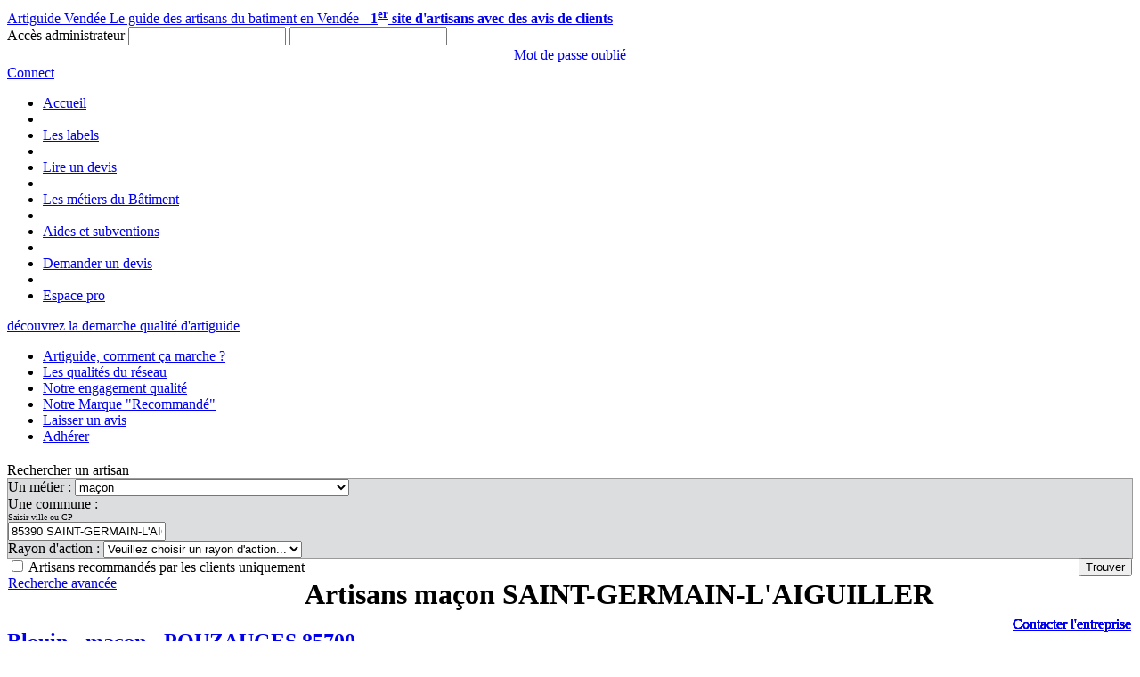

--- FILE ---
content_type: text/html; charset=utf-8
request_url: https://www.artiguidevendee.fr/macon/85390-saint-germain-l-aiguiller
body_size: 42824
content:
<!DOCTYPE html>
<html xmlns="http://www.w3.org/1999/xhtml">
<head><link href="../App_Themes/Artiguide85/artisan.css" type="text/css" rel="stylesheet" />
<link href="../App_Themes/Artiguide85/contact.css" type="text/css" rel="stylesheet" />
<link href="../App_Themes/Artiguide85/css-stars.css" type="text/css" rel="stylesheet" />
<link href="../App_Themes/Artiguide85/evaluation.css" type="text/css" rel="stylesheet" />
<link href="../App_Themes/Artiguide85/galleriffic-2.css" type="text/css" rel="stylesheet" />
<link href="../App_Themes/Artiguide85/gallery.css" type="text/css" rel="stylesheet" />
<link href="../App_Themes/Artiguide85/horizontal-gallery.css" type="text/css" rel="stylesheet" />
<link href="../App_Themes/Artiguide85/jquery.xadia.rating.css" type="text/css" rel="stylesheet" />
<link href="../App_Themes/Artiguide85/rating.css" type="text/css" rel="stylesheet" />
<link href="../App_Themes/Artiguide85/style.css" type="text/css" rel="stylesheet" />
<link href="../App_Themes/Artiguide85/tag.css" type="text/css" rel="stylesheet" />
<script type="text/javascript" src="https://www.artiguidevendee.fr/Plugins/Google/analytics.js">
</script>
    <script type='text/javascript'>
        /* <![CDATA[ */        var cnArgs = { "ajaxurl": "https:\/\/artiguidevendee.fr\/admin-ajax.aspx", "hideEffect": "fade", "cookieName": "cookie_notice_accepted", "cookieValue": "TRUE", "cookieTime": "31337313373", "cookiePath": "\/", "cookieDomain": "" };        /* ]]>
 */    </script>
<link href="/Plugins/jQueryUI/themes/artiguide/jquery-ui-1.10.4.custom.css" rel="stylesheet" type="text/css" />
<link href="https://plus.google.com/103694433500606872300" rel="publisher" />
<link href="/Plugins/cookie-notice/front.css" rel="stylesheet" id="cookie-notice-front-css" type="text/css" media="all" />
<meta name="language" content="fr-FR" />
<meta name="copyright" content="Artiguide - Say Com" />
<meta name="google-site-verification" content="0e6KxCqOtgP4tCrK9AGnyBPrkVU8bKIM5lzBvVG9VTY" />
<meta http-equiv="Content-Type" content="text/html; charset=utf-8" />
<title>Artisans MAÇON, SAINT-GERMAIN-L'AIGUILLER, Artiguide</title>
</head>
<body>
<!-- Google Tag Manager -->
<noscript><iframe src="//www.googletagmanager.com/ns.html?id=GTM-WK6BFZ"
height="0" width="0" style="display:none;visibility:hidden"></iframe></noscript>
<script>(function(w,d,s,l,i){w[l]=w[l]||[];w[l].push({'gtm.start':
new Date().getTime(),event:'gtm.js'});var f=d.getElementsByTagName(s)[0],
j=d.createElement(s),dl=l!='dataLayer'?'&l='+l:'';j.async=true;j.src=
'//www.googletagmanager.com/gtm.js?id='+i+dl;f.parentNode.insertBefore(j,f);
})(window, document, 'script', 'dataLayer', 'GTM-WK6BFZ');</script>
<!-- End Google Tag Manager -->
    <form method="post" action="./85390-saint-germain-l-aiguiller?metier=1&amp;commune=28727" id="form1" class="formMaster responsiveWidth">
<div class="aspNetHidden">
<input type="hidden" name="hfAutocompleteSearchCommune" id="hfAutocompleteSearchCommune" value="/Services/Services.asmx/SearchCommune" />
<input type="hidden" name="hfServicePath" id="hfServicePath" value="/Pages/detailArtisan.asmx/" />
<input type="hidden" name="hfDataGM" id="hfDataGM" value="[{&quot;lat&quot;:&quot;46,78439&quot;,&quot;lng&quot;:&quot;-0,815406&quot;,&quot;vignette&quot;:&quot;\n\u003cdiv style=\&quot;font-size:12px; font-weight:bold; color:#000; padding: 10px; height:90px;\&quot;\u003e    \n    \u003cdiv\u003eSAS Blouin\u003c/div\u003e\n    \u003cdiv\u003eZA le Fief Roland\u003c/div\u003e\n    \u003cdiv\u003e85700 POUZAUGES\u003c/div\u003e\n    \u003cdiv\u003e\u003ca href=\&quot;https://www.artiguidevendee.fr/artisans/Vendee/Blouin/macon/pouzauges/366\&quot; class=\&quot;show\&quot;\u003eFiche de l\u0027artisan\u003c/a\u003e\u003c/div\u003e    \n\u003c/div\u003e\n\n                                            &quot;,&quot;minivignette&quot;:&quot;Blouin&quot;},{&quot;lat&quot;:&quot;46,79583&quot;,&quot;lng&quot;:&quot;-0,7986506&quot;,&quot;vignette&quot;:&quot;\n\u003cdiv style=\&quot;font-size:12px; font-weight:bold; color:#000; padding: 10px; height:90px;\&quot;\u003e    \n    \u003cdiv\u003eSARL Bocareno\u003c/div\u003e\n    \u003cdiv\u003eLa Baillarg&#232;re\u003c/div\u003e\n    \u003cdiv\u003e85700 POUZAUGES\u003c/div\u003e\n    \u003cdiv\u003e\u003ca href=\&quot;https://www.artiguidevendee.fr/artisans/Vendee/Bocareno/macon/pouzauges/137\&quot; class=\&quot;show\&quot;\u003eFiche de l\u0027artisan\u003c/a\u003e\u003c/div\u003e    \n\u003c/div\u003e\n\n                                            &quot;,&quot;minivignette&quot;:&quot;Bocareno&quot;},{&quot;lat&quot;:&quot;46,74519&quot;,&quot;lng&quot;:&quot;-0,820128&quot;,&quot;vignette&quot;:&quot;\n\u003cdiv style=\&quot;font-size:12px; font-weight:bold; color:#000; padding: 10px; height:90px;\&quot;\u003e    \n    \u003cdiv\u003eSARL Ma&#231;onnerie du Ch&#234;ne Vert\u003c/div\u003e\n    \u003cdiv\u003eZA rue du Ch&#234;ne Vert\u003c/div\u003e\n    \u003cdiv\u003e85700 LA MEILLERAIE-TILLAY\u003c/div\u003e\n    \u003cdiv\u003e\u003ca href=\&quot;https://www.artiguidevendee.fr/artisans/Vendee/Maconnerie-du-Chene-Vert/macon/la-meilleraie-tillay/157\&quot; class=\&quot;show\&quot;\u003eFiche de l\u0027artisan\u003c/a\u003e\u003c/div\u003e    \n\u003c/div\u003e\n\n                                            &quot;,&quot;minivignette&quot;:&quot;Ma&#231;onnerie du Ch&#234;ne Vert&quot;},{&quot;lat&quot;:&quot;46,86214&quot;,&quot;lng&quot;:&quot;-1,003456&quot;,&quot;vignette&quot;:&quot;\n\u003cdiv style=\&quot;font-size:12px; font-weight:bold; color:#000; padding: 10px; height:90px;\&quot;\u003e    \n    \u003cdiv\u003eSARL S.C.B.M\u003c/div\u003e\n    \u003cdiv\u003e11 rue Cl&#233;ment Ader\u003c/div\u003e\n    \u003cdiv\u003e85500 LES HERBIERS\u003c/div\u003e\n    \u003cdiv\u003e\u003ca href=\&quot;https://www.artiguidevendee.fr/artisans/Vendee/SCBM/macon/les-herbiers/126\&quot; class=\&quot;show\&quot;\u003eFiche de l\u0027artisan\u003c/a\u003e\u003c/div\u003e    \n\u003c/div\u003e\n\n                                            &quot;,&quot;minivignette&quot;:&quot;S.C.B.M&quot;},{&quot;lat&quot;:&quot;46,8496&quot;,&quot;lng&quot;:&quot;-0,825478&quot;,&quot;vignette&quot;:&quot;\n\u003cdiv style=\&quot;font-size:12px; font-weight:bold; color:#000; padding: 10px; height:90px;\&quot;\u003e    \n    \u003cdiv\u003eSARL BENAITEAU\u003c/div\u003e\n    \u003cdiv\u003eZA, Les Ch&#226;telliers-Ch&#226;teaumur 85700 SEVREMONT\u003c/div\u003e\n    \u003cdiv\u003e85700 LES CHATELLIERS-CHATEAUMUR\u003c/div\u003e\n    \u003cdiv\u003e\u003ca href=\&quot;https://www.artiguidevendee.fr/artisans/Vendee/BENAITEAU/renovation/les-chatelliers-chateaumur/533\&quot; class=\&quot;show\&quot;\u003eFiche de l\u0027artisan\u003c/a\u003e\u003c/div\u003e    \n\u003c/div\u003e\n\n                                            &quot;,&quot;minivignette&quot;:&quot;BENAITEAU&quot;},{&quot;lat&quot;:&quot;46,46699&quot;,&quot;lng&quot;:&quot;1,289732&quot;,&quot;vignette&quot;:&quot;\n\u003cdiv style=\&quot;font-size:12px; font-weight:bold; color:#000; padding: 10px; height:90px;\&quot;\u003e    \n    \u003cdiv\u003eEntreprise Individuelle ARTISAN F DANIEL\u003c/div\u003e\n    \u003cdiv\u003e17 Bel Air, Route du Petit Port la Claye\u003c/div\u003e\n    \u003cdiv\u003e85320 LA BRETONNIERE-LA-CLAYE\u003c/div\u003e\n    \u003cdiv\u003e\u003ca href=\&quot;https://www.artiguidevendee.fr/artisans/Vendee/ARTISAN-F-DANIEL/electricien/la-bretonniere-la-claye/10597\&quot; class=\&quot;show\&quot;\u003eFiche de l\u0027artisan\u003c/a\u003e\u003c/div\u003e    \n\u003c/div\u003e\n\n                                            &quot;,&quot;minivignette&quot;:&quot;ARTISAN F DANIEL&quot;}]" />
<input type="hidden" name="hfURLSite" id="hfURLSite" value="https://www.artiguidevendee.fr" />
<input type="hidden" name="__VIEWSTATEID" id="__VIEWSTATEID" value="2d0caf1395514a4ea26e1b1ecf7de0f7" />
<input type="hidden" name="__Powered" id="__Powered" value="ARTIGUIDE" />
<input type="hidden" name="__Copyright" id="__Copyright" value="ARTIGUIDE" />
<input type="hidden" name="__Session" id="__Session" value="wooruekzjbbsenam5v5s1clf" />
<input type="hidden" name="__VIEWSTATE" id="__VIEWSTATE" value="" />
</div>


<script src="/Plugins/jQuery/jquery-1.12.4.min.js" type="text/javascript"></script>
<script src="/Plugins/jQueryUI/jquery-ui-1.10.4.custom.min.js" type="text/javascript"></script>
<script src="/Plugins/json2.js" type="text/javascript"></script>
<script src="/Plugins/cookie-notice/front.js" type="text/javascript"></script>
<script src="/Plugins/jQuery/Custom/jquery.xadia.gallery.js" type="text/javascript"></script>
<script src="/Plugins/jQuery/Custom/jquery.xadia.hgallery.js" type="text/javascript"></script>
<script src="/Plugins/jQuery/Custom/jquery.xadia.actu.js" type="text/javascript"></script>
<script src="/Plugins/jQuery/Custom/jquery.xadia.annonceur.js" type="text/javascript"></script>
<script src="https://maps.googleapis.com/maps/api/js?v=3.exp&amp;signed_in=true" type="text/javascript"></script>
<script src="/Plugins/Google/markerwithlabel.js" type="text/javascript"></script>
<script src="/Pages/resultat.js" type="text/javascript"></script>
<script src="/SiteMaster.js" type="text/javascript"></script>
<script src="/App_Controls/wucBoxLogin.js" type="text/javascript"></script>
        <div id="divHeader">
            <a href="https://www.artiguidevendee.fr" id="aHeader">
                
                                   <span class="titre1">Artiguide Vend&#233;e</span>
                                   <span class="titre2">Le guide des artisans du batiment en Vend&#233;e - <strong>1<sup>er</sup> site d'artisans avec des avis de clients</strong></span>
                               
            </a>
            
<div id="boxLogin">
    <span class="title">Accès administrateur</span>
    <input type="text" id="tbLogin" />
    <input type="password" id="tbMdp" />
    <div style="text-align: center; margin: 2px 0px;">
        <a href="https://extranet.artiguidevendee.fr/ForgotPassword.aspx" id="btnForget" rel="nofollow">Mot de passe oublié</a>
    </div>
    <a href="#" id="btnLogin" title="Connexion" rel="nofollow"><span>Connect</span></a>
</div>
        </div>
        <div class="dotLine"></div>
        <ul id="menu">
            
            <li class=""><a href="https://www.artiguidevendee.fr/" title='Accueil' class="btnMnu1">Accueil</a></li>
            <li class="sep"></li>
                               
            <li class=""><a href="https://www.artiguidevendee.fr/Article/les-labels" title='Les labels' class="btnMnu1">Les labels</a></li>
            <li class="sep"></li>
                               
            <li class=""><a href="https://www.artiguidevendee.fr/Article/lire-un-devis" title='Lire un devis' class="btnMnu1">Lire un devis</a></li>
            <li class="sep"></li>
                               
            <li class=""><a href="https://www.artiguidevendee.fr/Article/les-metiers-du-batiment" title='Les métiers du Bâtiment' class="btnMnu1">Les métiers du Bâtiment</a></li>
            <li class="sep"></li>
                               
            <li class=""><a href="https://www.artiguidevendee.fr/Article/aides-et-subventions" title='Aides et subventions' class="btnMnu1">Aides et subventions</a></li>
            <li class="sep"></li>
                               
            <li class=""><a href="https://www.artiguidevendee.fr/Pages/devis-travaux" title='Demander un devis' class="btnMnu1">Demander un devis</a></li>
            <li class="sep"></li>
                               <li><a href="#" title='Espace pro' class="btnMnu1" id="btnExtranet">Espace pro</a></li>
        </ul>
        <div id="banniere">
            <div id="Demarche">
                <a id="HL_Demarche" href="../Article/la-marque-recommande">d&eacute;couvrez la demarche qualit&eacute; d'artiguide</a>
            </div>
        </div>
        

        <div id="divContent">
            <div id="divMenuLeft">
                <ul id="menu-principale">
                    
                                   <li class="btnBig comment-ca-marche"><a href="https://www.artiguidevendee.fr/Article/comment-ca-marche" title='Artiguide, comment ça marche ?'>Artiguide, comment ça marche ?</a></li>
                               
                                   <li class="btnBig les-qualites-du-reseau"><a href="https://www.artiguidevendee.fr/Article/les-qualites-du-reseau" title='Les qualités du réseau'>Les qualités du réseau</a></li>
                               
                                   <li class="btnBig engagement-qualite"><a href="https://www.artiguidevendee.fr/Article/engagement-qualite" title='Notre engagement qualit&eacute;'>Notre engagement qualit&eacute;</a></li>
                               
                                   <li class="btnBig la-marque-recommande"><a href="https://www.artiguidevendee.fr/Article/la-marque-recommande" title='Notre Marque "Recommandé"'>Notre Marque "Recommandé"</a></li>
                               
                                   <li class="btnBig laisser-un-avis"><a href="https://www.artiguidevendee.fr/Article/laisser-un-avis" title='Laisser un avis'>Laisser un avis</a></li>
                               
                                   <li class="btnBig adherer-a-artiguide-vendee"><a href="https://www.artiguidevendee.fr/Article/adherer-a-artiguide-vendee" title='Adhérer'>Adhérer</a></li>
                               
                </ul>
            </div>
            <div id="divContentMiddle" class="responsiveContentWidth">
                
                
    <span class="titre1 font-upper" style="display: block; margin-top: 20px;">
        Rechercher un artisan</span>
    <div class="search-france">
        
        

        <div id="cphContent_Panel1">
	
            <div style="border: solid 1px #9A9A9A; background-color: #DCDDDE;" class="responsiveSearchBoxWidth">
                <div id="recherche" class="recherche">
                    <label>Un métier : </label>
                    <select name="ctl00$cphContent$ddlMetiers" id="cphContent_ddlMetiers">
		<option value="choisir-un-artisan" data-id="-1" rel="nofollow">Choisir un artisan parmi ...</option>
		<option value="abattage-arbre" data-id="75">abattage arbre</option>
		<option value="abris-de-jardin" data-id="64">Abris de jardin</option>
		<option value="agrandissement" data-id="73">agrandissement</option>
		<option value="alarme" data-id="82">Alarme</option>
		<option value="amenagement-exterieur" data-id="11">am&#233;nagement ext&#233;rieur</option>
		<option value="amenagement-interieur" data-id="24">Am&#233;nagement int&#233;rieur</option>
		<option value="antenniste" data-id="38">Antenniste</option>
		<option value="assainissement" data-id="59">assainissement</option>
		<option value="automatisme" data-id="33">automatisme</option>
		<option value="bac-acier" data-id="51">bac acier</option>
		<option value="beton-decoratif" data-id="31">b&#233;ton  d&#233;coratif</option>
		<option value="beton-cire" data-id="46">b&#233;ton cir&#233;</option>
		<option value="beton-desactive" data-id="56">b&#233;ton d&#233;sactiv&#233;</option>
		<option value="bitume" data-id="74">bitume</option>
		<option value="carreleur" data-id="9">carreleur</option>
		<option value="charpentier" data-id="6">charpentier</option>
		<option value="chauffage" data-id="70">chauffage</option>
		<option value="cheminee" data-id="34">chemin&#233;e</option>
		<option value="cloture" data-id="80">cl&#244;ture</option>
		<option value="construction-maison" data-id="36">construction maison</option>
		<option value="couvreur" data-id="17">couvreur</option>
		<option value="cuisine" data-id="76">cuisine</option>
		<option value="cuisiniste" data-id="29">cuisiniste</option>
		<option value="demolition" data-id="61">d&#233;molition</option>
		<option value="depannage" data-id="27">d&#233;pannage</option>
		<option value="domotique" data-id="60">domotique</option>
		<option value="ebeniste" data-id="39">&#233;b&#233;niste</option>
		<option value="elagage" data-id="92">Elagage</option>
		<option value="elagage" data-id="62">&#233;lagage</option>
		<option value="electricien" data-id="4">&#233;lectricien</option>
		<option value="enduit" data-id="19">enduit</option>
		<option value="enduit-a-la-chaux" data-id="52">enduit &#224; la chaux</option>
		<option value="energies-renouvelables" data-id="18">&#233;nergies renouvelables</option>
		<option value="enrobe" data-id="44">enrob&#233;</option>
		<option value="escalier" data-id="41">escalier</option>
		<option value="etancheite-a-l-air" data-id="43">&#233;tanch&#233;it&#233; &#224; l&#39;air</option>
		<option value="extension-de-maison" data-id="28">extension de maison</option>
		<option value="facade" data-id="49">fa&#231;ade</option>
		<option value="fenetres" data-id="84">fen&#234;tres</option>
		<option value="gouttiere" data-id="14">goutti&#232;re</option>
		<option value="insert" data-id="78">insert</option>
		<option value="isolation" data-id="25">isolation</option>
		<option value="isolation-par-l-exterieur" data-id="22">isolation par l&#39;ext&#233;rieur</option>
		<option selected="selected" value="macon" data-id="1">ma&#231;on</option>
		<option value="maison-en-bois" data-id="47">maison en bois</option>
		<option value="maitre-d-oeuvre" data-id="42">maitre d&#39;oeuvre</option>
		<option value="menuiserie" data-id="53">menuiserie</option>
		<option value="menuisier" data-id="21">menuisier</option>
		<option value="metallerie" data-id="71">metallerie</option>
		<option value="nettoyage-toiture" data-id="37">nettoyage toiture</option>
		<option value="parquet" data-id="58">parquet</option>
		<option value="paysagiste" data-id="32">paysagiste</option>
		<option value="peintre-en-batiment" data-id="7">peintre en batiment</option>
		<option value="photovoltaique" data-id="67">photovoltaique</option>
		<option value="piscine" data-id="40">piscine</option>
		<option value="plaquiste" data-id="55">plaquiste</option>
		<option value="platrier" data-id="20">pl&#226;trier</option>
		<option value="plombier" data-id="3">plombier</option>
		<option value="poele" data-id="77">po&#234;le</option>
		<option value="pompe-a-chaleur" data-id="16">pompe &#224; chaleur</option>
		<option value="portail-" data-id="54">portail </option>
		<option value="ramonage" data-id="89">ramonage</option>
		<option value="ravalement" data-id="72">ravalement</option>
		<option value="regulation-hygrometrique" data-id="88">R&#233;gulation hygrom&#233;trique</option>
		<option value="renforcement-structurel" data-id="87">renforcement structurel</option>
		<option value="renovation" data-id="23">r&#233;novation</option>
		<option value="reprise-en-sous-oeuvre" data-id="86">reprise en sous oeuvre</option>
		<option value="revetement-de-mur" data-id="68">rev&#234;tement de mur</option>
		<option value="revetement-de-sol" data-id="8">rev&#234;tement de sol</option>
		<option value="salle-de-bains" data-id="50">salle de bains</option>
		<option value="serrurier" data-id="48">serrurier</option>
		<option value="solaire" data-id="15">solaire</option>
		<option value="spas" data-id="69">spas</option>
		<option value="stores-bannes" data-id="83">stores,  bannes</option>
		<option value="tailleur-de-pierre" data-id="63">tailleur de pierre</option>
		<option value="terrasse" data-id="45">terrasse</option>
		<option value="terrassement" data-id="66">terrassement</option>
		<option value="toiture" data-id="5">toiture</option>
		<option value="toiture-terrasse" data-id="79">toiture terrasse</option>
		<option value="travaux-publics" data-id="65">travaux publics</option>
		<option value="veranda" data-id="90">V&#233;randa</option>
		<option value="verriere" data-id="91">verri&#232;re</option>
		<option value="vidange-fosses-debouchage-curage-canalisation" data-id="81">vidange fosses, d&#233;bouchage, curage canalisation</option>
		<option value="volets" data-id="85">volets</option>
		<option value="zinguerie" data-id="57">zinguerie</option>

	</select>
                    <br />
                    <label>Une commune : 
                        <span style="display: block; font-size: 10px;">Saisir ville ou CP</span></label>
                    <input name="ctl00$cphContent$tbCommune" type="text" value="85390 SAINT-GERMAIN-L&#39;AIGUILLER" id="cphContent_tbCommune" data-communeid="28727" data-communeuri="85390-saint-germain-l-aiguiller" />
                    <br />
                    <label>Rayon d'action : </label>
                    <select name="ctl00$cphContent$ddlRayonAction" id="cphContent_ddlRayonAction">
		<option value="choisir-un-rayon" data-id="-1" rel="nofollow">Veuillez choisir un rayon d&#39;action...</option>
		<option value="10-km" data-id="1">10 km</option>
		<option value="20-km" data-id="2">20 km</option>
		<option value="30-km" data-id="3">30 km</option>
		<option value="40-km" data-id="4">40 km</option>
		<option value="50-km" data-id="5">50 km</option>
		<option value="+-de-50-km" data-id="6">+ de 50 km</option>

	</select>

                    <div>
                        <div style="float: left;" id="CBRecommande">
                            <span class="CBRecommande"><input id="cphContent_CB_Recommande" type="checkbox" name="ctl00$cphContent$CB_Recommande" /></span>
                            <label for="cphContent_CB_Recommande" id="cphContent_LBRecommande">Artisans recommandés par les clients uniquement</label>
                            <div id="rechercheAvancee"><a id="cphContent_HL_RechercheAvancee" href="../recherche-avancee">Recherche avancée</a></div>
                        </div>
                        <div style="float: right;">
                            <input type="button" value="Trouver" id="btnRecherche" />
                        </div>
                    </div>
                    <span class="clear"></span>
                </div>
            </div>

        
</div>
    </div>
    <div id="resultatsArtisans">
        <h1 class="titre1 font-upper">
            Artisans maçon SAINT-GERMAIN-L'AIGUILLER
        </h1>
        
        
<div class="Artisan labellise">
    <div class="note">
        <div class="like" data-id="366" title="Consultez les avis client de cet artisan"></div>
        <div class="stars"></div>
        
<div class="localise" data-lat="46,78439" data-lng="-0,815406" title="Cliquez ici pour localiser l'entreprise.">
    <input type="hidden" value="
&lt;div style=&quot;font-size:12px; font-weight:bold; color:#000;&quot;&gt;
    &lt;div&gt;SAS Blouin&lt;/div&gt;
    &lt;div&gt;ZA le Fief Roland&lt;/div&gt;
    &lt;div&gt;85700 POUZAUGES&lt;/div&gt;
&lt;/div&gt;

                                            " />
</div>

                                            
    </div>                                                                                                                               
    <a href="https://www.artiguidevendee.fr/artisans/Vendee/Blouin/macon/pouzauges/366" style="text-decoration: none;" class="show">                                            
        <h2>Blouin - maçon - POUZAUGES 85700</h2>                                                    
        <div>
            <div class="divImg">
                <img title="Blouin - maçon - POUZAUGES 85700" alt="Blouin - maçon - POUZAUGES 85700" src="https://www.artiguidevendee.fr/Phototheque/20220106115543_LOGO_BLOUIN_2021.jpg"/>
            </div>
            <p>La SAS Blouin, située à Pouzauges, est spécialisée dans la maçonnerie, la couverture et la rénovation. L'équipe intervient sur un rayon de 20 km sur le secteur de Pouzauges.</p>
            <p>85700 POUZAUGES</p>
            <div class="clear"></div>
        </div>                                                   
    </a>
    <div style="position: absolute; right: 10px; bottom: 10px;">
        <a href="https://www.artiguidevendee.fr/artisans/Vendee/Blouin/macon/pouzauges/366/contact" class="JButton btnContact">Contacter l'entreprise</a>
    </div>                                                                                           
</div> 
                                        
<div class="Artisan labellise">
    <div class="note">
        <div class="like" data-id="137" title="Consultez les avis client de cet artisan"></div>
        <div class="stars"></div>
        
<div class="localise" data-lat="46,79583" data-lng="-0,7986506" title="Cliquez ici pour localiser l'entreprise.">
    <input type="hidden" value="
&lt;div style=&quot;font-size:12px; font-weight:bold; color:#000;&quot;&gt;
    &lt;div&gt;SARL Bocareno&lt;/div&gt;
    &lt;div&gt;La Baillarg&#232;re&lt;/div&gt;
    &lt;div&gt;85700 POUZAUGES&lt;/div&gt;
&lt;/div&gt;

                                            " />
</div>

                                            
    </div>                                                                                                                               
    <a href="https://www.artiguidevendee.fr/artisans/Vendee/Bocareno/macon/pouzauges/137" style="text-decoration: none;" class="show">                                            
        <h2>Bocareno - maçon - POUZAUGES 85700</h2>                                                    
        <div>
            <div class="divImg">
                <img title="Bocareno - maçon - POUZAUGES 85700" alt="Bocareno - maçon - POUZAUGES 85700" src="https://www.artiguidevendee.fr/Phototheque/Accueil_Artiguide.jpg"/>
            </div>
            <p>SARL Bocareno basée sur le secteur de Pouzauges (85700) est spécialisée dans la maçonnerie, rénovation et enduit à la chaux.</p>
            <p>85700 POUZAUGES</p>
            <div class="clear"></div>
        </div>                                                   
    </a>
    <div style="position: absolute; right: 10px; bottom: 10px;">
        <a href="https://www.artiguidevendee.fr/artisans/Vendee/Bocareno/macon/pouzauges/137/contact" class="JButton btnContact">Contacter l'entreprise</a>
    </div>                                                                                           
</div> 
                                        
<div class="Artisan labellise">
    <div class="note">
        <div class="like" data-id="157" title="Consultez les avis client de cet artisan"></div>
        <div class="stars"></div>
        
<div class="localise" data-lat="46,74519" data-lng="-0,820128" title="Cliquez ici pour localiser l'entreprise.">
    <input type="hidden" value="
&lt;div style=&quot;font-size:12px; font-weight:bold; color:#000;&quot;&gt;
    &lt;div&gt;SARL Ma&#231;onnerie du Ch&#234;ne Vert&lt;/div&gt;
    &lt;div&gt;ZA rue du Ch&#234;ne Vert&lt;/div&gt;
    &lt;div&gt;85700 LA MEILLERAIE-TILLAY&lt;/div&gt;
&lt;/div&gt;

                                            " />
</div>

                                            
    </div>                                                                                                                               
    <a href="https://www.artiguidevendee.fr/artisans/Vendee/Maconnerie-du-Chene-Vert/macon/la-meilleraie-tillay/157" style="text-decoration: none;" class="show">                                            
        <h2>Maçonnerie du Chêne Vert - maçon - LA MEILLERAIE-TILLAY 85700</h2>                                                    
        <div>
            <div class="divImg">
                <img title="Maçonnerie du Chêne Vert - maçon - LA MEILLERAIE-TILLAY 85700" alt="Maçonnerie du Chêne Vert - maçon - LA MEILLERAIE-TILLAY 85700" src="https://www.artiguidevendee.fr/Phototheque/LOGO ENTIER.jpg"/>
            </div>
            <p>L'entreprise de maçonnerie du Chêne Vert est basée à La Meilleraie-Tillay (85700), elle intervient sur le secteur Pouzauges, Chantonnay, la Châtaigneraie. Cet artisan maçon est spécialisée dans la maçonnerie, rénovation de l'habitat ancien et la couverture et toiture terrasse.</p>
            <p>85700 LA MEILLERAIE-TILLAY</p>
            <div class="clear"></div>
        </div>                                                   
    </a>
    <div style="position: absolute; right: 10px; bottom: 10px;">
        <a href="https://www.artiguidevendee.fr/artisans/Vendee/Maconnerie-du-Chene-Vert/macon/la-meilleraie-tillay/157/contact" class="JButton btnContact">Contacter l'entreprise</a>
    </div>                                                                                           
</div> 
                                        
<div class="Artisan nolabellise">
    <div class="note">
        <div class="like" data-id="126" title="Consultez les avis client de cet artisan"></div>
        <div class="stars"></div>
        
<div class="localise" data-lat="46,86214" data-lng="-1,003456" title="Cliquez ici pour localiser l'entreprise.">
    <input type="hidden" value="
&lt;div style=&quot;font-size:12px; font-weight:bold; color:#000;&quot;&gt;
    &lt;div&gt;SARL S.C.B.M&lt;/div&gt;
    &lt;div&gt;11 rue Cl&#233;ment Ader&lt;/div&gt;
    &lt;div&gt;85500 LES HERBIERS&lt;/div&gt;
&lt;/div&gt;

                                            " />
</div>

                                            
    </div>                                                                                                                               
    <a href="https://www.artiguidevendee.fr/artisans/Vendee/SCBM/macon/les-herbiers/126" style="text-decoration: none;" class="show">                                            
        <h2>S.C.B.M - maçon - LES HERBIERS 85500</h2>                                                    
        <div>
            <div class="divImg">
                <img title="S.C.B.M - maçon - LES HERBIERS 85500" alt="S.C.B.M - maçon - LES HERBIERS 85500" src="https://www.artiguidevendee.fr/Phototheque/20161019044655_LogoSCBM.jpg"/>
            </div>
            <p>SCBM
S : Solide expertise pour construire, rénover, aménager.
C : Compétences, une équipe complète, du bureau d'étude à la mise en oeuvre.
B : Bien entouré, une force logistique pour faire face à tous vos chantiers.
M : Multiple, intervention auprès des particuliers, professionnels, collectivités...

"Vous avez un projet, nous savons le construire !". 
S.C.BM est une entreprise basée aux HERBIERS 85500. Cet artisan maçon est spécialisé dans la rénovation ou le neuf.</p>
            <p>85500 LES HERBIERS</p>
            <div class="clear"></div>
        </div>                                                   
    </a>
    <div style="position: absolute; right: 10px; bottom: 10px;">
        <a href="https://www.artiguidevendee.fr/artisans/Vendee/SCBM/macon/les-herbiers/126/contact" class="JButton btnContact">Contacter l'entreprise</a>
    </div>                                                                                           
</div> 
                                        
<div class="Artisan labellise">
    <div class="note">
        <div class="like" data-id="533" title="Consultez les avis client de cet artisan"></div>
        <div class="stars"></div>
        
<div class="localise" data-lat="46,8496" data-lng="-0,825478" title="Cliquez ici pour localiser l'entreprise.">
    <input type="hidden" value="
&lt;div style=&quot;font-size:12px; font-weight:bold; color:#000;&quot;&gt;
    &lt;div&gt;SARL BENAITEAU&lt;/div&gt;
    &lt;div&gt;ZA, Les Ch&#226;telliers-Ch&#226;teaumur 85700 SEVREMONT&lt;/div&gt;
    &lt;div&gt;85700 LES CHATELLIERS-CHATEAUMUR&lt;/div&gt;
&lt;/div&gt;

                                            " />
</div>

                                            
    </div>                                                                                                                               
    <a href="https://www.artiguidevendee.fr/artisans/Vendee/BENAITEAU/renovation/les-chatelliers-chateaumur/533" style="text-decoration: none;" class="show">                                            
        <h2>BENAITEAU - rénovation - LES CHATELLIERS-CHATEAUMUR 85700</h2>                                                    
        <div>
            <div class="divImg">
                <img title="BENAITEAU - rénovation - LES CHATELLIERS-CHATEAUMUR 85700" alt="BENAITEAU - rénovation - LES CHATELLIERS-CHATEAUMUR 85700" src="https://www.artiguidevendee.fr/Phototheque/20171220111236_logo.jpg"/>
            </div>
            <p>BENAITEAU est une entreprise familiale spécialisée dans la restauration du patrimoine ancien. Situé à les CHATELLIERS-CHATEAUMUR en Vendée (85700), BENAITEAU est constituée de trois marques complémentaires au service de votre patrimoine (Benaiteau, Bati-P, BRS Technologie). BENAITEAU réalise vos travaux de rénovation sur l'ensemble de la région ouest.</p>
            <p>85700 LES CHATELLIERS-CHATEAUMUR</p>
            <div class="clear"></div>
        </div>                                                   
    </a>
    <div style="position: absolute; right: 10px; bottom: 10px;">
        <a href="https://www.artiguidevendee.fr/artisans/Vendee/BENAITEAU/renovation/les-chatelliers-chateaumur/533/contact" class="JButton btnContact">Contacter l'entreprise</a>
    </div>                                                                                           
</div> 
                                        
<div class="Artisan labellise">
    <div class="note">
        <div class="like" data-id="10597" title="Consultez les avis client de cet artisan"></div>
        <div class="stars"></div>
        
<div class="localise" data-lat="46,46699" data-lng="1,289732" title="Cliquez ici pour localiser l'entreprise.">
    <input type="hidden" value="
&lt;div style=&quot;font-size:12px; font-weight:bold; color:#000;&quot;&gt;
    &lt;div&gt;Entreprise Individuelle ARTISAN F DANIEL&lt;/div&gt;
    &lt;div&gt;17 Bel Air, Route du Petit Port la Claye&lt;/div&gt;
    &lt;div&gt;85320 LA BRETONNIERE-LA-CLAYE&lt;/div&gt;
&lt;/div&gt;

                                            " />
</div>

                                            
    </div>                                                                                                                               
    <a href="https://www.artiguidevendee.fr/artisans/Vendee/ARTISAN-F-DANIEL/electricien/la-bretonniere-la-claye/10597" style="text-decoration: none;" class="show">                                            
        <h2>ARTISAN F DANIEL - électricien - LA BRETONNIERE-LA-CLAYE 85320</h2>                                                    
        <div>
            <div class="divImg">
                <img title="ARTISAN F DANIEL - électricien - LA BRETONNIERE-LA-CLAYE 85320" alt="ARTISAN F DANIEL - électricien - LA BRETONNIERE-LA-CLAYE 85320" src="https://www.artiguidevendee.fr/Phototheque/20201027115851_logo.jpg"/>
            </div>
            <p>Daniel Flamindu met son savoir faire à disposition des particuliers et des professionnels pour tous leurs travaux en neuf et en rénovation . Il intervient pour vos travaux d'électricité, plomberie, maçonnerie, peinture. 

Située à proximité de Luçon, Daniel Flamindu se déplace sur toute la Vendée.</p>
            <p>85320 LA BRETONNIERE-LA-CLAYE</p>
            <div class="clear"></div>
        </div>                                                   
    </a>
    <div style="position: absolute; right: 10px; bottom: 10px;">
        <a href="https://www.artiguidevendee.fr/artisans/Vendee/ARTISAN-F-DANIEL/electricien/la-bretonniere-la-claye/10597/contact" class="JButton btnContact">Contacter l'entreprise</a>
    </div>                                                                                           
</div> 
                                        
        <div id="cphContent_pnGoogle">
	
            <div id="map_canvas" style="width:auto; height:650px"></div>
        
</div>
    </div>

            </div>
            <div id="divContentRight" class="responsiveContentRightWidth">
                <div style="display: block; margin-left: 20px;">
                    
    <div class="bgBox"></div>
    
    <div id="bgBoxDemandeDevis">
        <div>
            <a id="cphLeft_wucBoxDemandeDevis_HL_Devis" class="btnDemandeDevis" href="https://www.artiguidevendee.fr/Pages/devis-travaux">Demander un devis</a>
        </div>
    </div>

    <div class="bgBoxInter"></div>
    
<div style="display: block; background-color: #E9EAEB; font-family: 'NeoSansStd-Regular', sans-serif;">
    <span style="display: block; margin: 0px 0px 0px 40px; padding: 10px; color: #1999BB; font-size: 12pt; background-color: #FFF; font-weight: bold;">Annonceurs</span>
    <ul id="ctl00$cphLeft$wucAnnonceurs">
        
    </ul>
</div>

    <div class="bgBoxInter"></div>
    
<div style="background-color: #E9EAEB; font-family: 'NeoSansStd-Regular', sans-serif;">
    <span style="display: block; margin: 0px 0px 0px 40px; padding: 10px; color: #1999BB; font-size: 9pt; background-color: #FFF; font-weight: bold;">Actualit&eacute;s des artisans</span>
    <ul id="ctl00$cphLeft$wucActuBox">
        
    </ul>

</div>

    <div class="bgBoxInter"></div>
    
<div id="boxSocial" style="background-color: #E9EAEB; font-family: 'NeoSansStd-Regular', sans-serif;">
    <div>
        <a href="https://www.facebook.com/artiguide.vendee/" id="lkFB" title="Facebook"><span>Facebook</span></a>
        <a href="https://twitter.com/artiguide?lang=fr" id="lkTweeter" title="Tweeter"><span>Tweeter</span></a>
        <a href="https://plus.google.com/103694433500606872300/about" id="lkGoogle" title="Google+"><span>Google+</span></a>
    </div>
</div>

                </div>
            </div>
            <div class="clear"></div>
        </div>
    
<div class="aspNetHidden">

	<input type="hidden" name="__EVENTVALIDATION" id="__EVENTVALIDATION" value="/wEdAF+vVXD1oYELeveMr0vHCmYPkB8E4rUkqb0h5GFw3+u0jgqyp+rfw4wmFKi8YGsbPBrs/ljR65OxxhZaCw4FiVdKPw/SFkT4x07k/LXSzsvyYrqF/rQXOqWcawCoI2KLM3NDyzZUFBB0dqqOAC+KjJVaA1AQtfsaOkG75NN0z5bqPLvHY8crK4iKaPINARU+OOuAvx2I9O7VJTimUqsKRGm4ikWDudGU2wlXKG4GwIom6NP3SklqUdV3Z2EZ7SNiO/R9C8PxX9Ofd8lINWiAmQOiFdsqVm/RP9ULOuVjnk3gcbWTn3fqMHDWGF0hqUBdWlU3MnLp961syZaqXlRBpenpUqX6b5Q/999zUJ3K8FKZ5Qvf1AMEczR+lJbmXnhrM9QUliY4HOHUloW4fDiDgVyk9ww16I0H1c3c3dQRNX2g5fUHrbhmrcUj6A6HVanSlc/WD1r74jMuPVmyfEEHYahPBIncYv6SoVbFWgC5F1y4muNX1yOhcdNkVuw8ne3MXTlURqCyB3xT+n7hVlbTHIbYy1XymIs1FudfX4ZZKjrJR4JPaQrrqZ10R1OtW9GraTfVe6R14sXqkXFmVy6FILrJc/9gkL1ufuSRKWEOgvxLrK31YCANbDAv73cQICn3Mn1aUdccCfFl9Nq7SQ6Q0MPMUd86qaSd9EqO5/BWdenGoKXX/2FYKgPETHpwue5MenFB/pDPsry2Ayzqne+RgnH/6iAmqmZJT2h9c2FA7i7PWFxUwxsbg/rAkNm6RjhmtGQMQ0m7ZxebFSdhqDfRM21hbW6FmTiAnpo6hjToefjSVc7N9NRAP+Zzc+6KkxsWeRkPALmeDU482JWe783l73ZDYV2yGbmuOg5uBK8v7fM8Lu7G9dap0QTuazGQVCJSZiW++3AKkITGAOkpw/XJ6/BPCQbcws3+k6eOuSwSDp4OfWQkpx8e1IJIeM9yy10N9x9uW+/QBMV0WXQPZkAhPxbpTxCsLH0w3cgL6Kc700uW+8pyV9mhHZLAjq7XrOJo3Gff07KccBNHgwt5LRYG/7+0yiOv5curJrhC+aPOtiYFqyIDKMpcYS4RrlcxXWokmr+XB6578sv7654dSeNvFSvn7+m7RoD1edt7rmJ1A2HKF1sSPyMbo85ZCmxEB4Rne6aJjPoVPQt0AyXsUiZ7in8B1EKf7pg50aRpBp/1nHEr1CNlBwONmLF/KjfT6A/QwB3Q+n/Nk+F+immVrCqsn8R8uGekBckgVm5kbbPI/4KZHEv9LtW8YUVr3eUgxqWYc6lRKdliNZO7PKUKyVP7E1mm0T6YFWNzM49gx0XF5yCxPYKSUyEMbrpGO3NnbHKp0/hebelbKnI5pRhn5rOHU+4LPx+1ieY/rXvH2+UwrxZsA+283Y5kujS1oHCPFqaIsL3fkWdNRLkO7vWz9Z3+CM9zWc2Y4rUIFI9m1WUUu+2uIF7hSjY2MeKEKEL9/eVPEavX55cpm+qvY3Hmg4zNpJGlWuBZ9RWgFA3qMBrRQnTaSCtyup5HNrjqOK94vSTZfhX6Jx4C9RrsJle0SHrhOLdwy0mjcheLGXY6KTmTiYczOWXoKO0o8Ou+E5BvOOiXYLf9avXIphQa8/5as9R+rOkGQ4LbbYsXc8k+7wEJ7Voq4s/10aM6JBobcXc0Z9bVvkk8U7tqUd4giY2Zzki4WgbaHWRPb99bEUv0lT25dp6H+nMN2kw75tWX/soYojzWplQuRVGnmkgYXgjA60bQ7YglK7ygyoVzQ0Ptw2kIVPHw/sRAljhkWjHQsDPeMTg2DJhdFfdWw8x6Y6rb9BWeZ4cl8OpMqIXmlvsmhZ0geV7/tiwfYZ3ATv7+6hSCnvHG/M+qJbwm4ziY+cejmJs9Sqw0Nehtqe7GlsxAbQzfyewe/+LTFhTa9LD5+cK0C1PeLFROSovf4Hdz5KJ2AZqAMF6H/BrxnkwaCi5yO+1euUPpWH8HC4rz+QSM9pyxVQlZrxF8gcHRnmLlbFkC7g8u5qq/8diEl+/uj8pmzgRa2to31HG1g7nWVe26k7KXMIq9U+iAlX6GulSbr5Vl9WKT9moo" />
</div></form>
    
<div id="divFooter">
    <div id="divFooterContent" class="responsiveWidth">
        
        <div id="divFooterMnuLeft">
            <ul>
                <li>
                    <a href="https://www.artiguidevendee.fr/Articles/on-en-parle-dans-la-presse" id="Presse" title="On en parle dans la presse">On en parle dans la presse</a>
                </li>
                <li>
                    <a href="https://www.artiguidevendee.fr/Articles/videos" id="Videos" title="Vidéos">Vidéos</a>
                </li>
                <li>
                    <a href="https://www.artiguidevendee.fr/Articles/articles" id="Articles" title="Articles">Articles</a>
                </li>
                <li>
                    <a href="https://www.artiguidevendee.fr/Articles/nos-engagements-clients" id="Engagements" title="Nos engagements clients">Nos engage- <br />ments clients</a>
                </li>
            </ul>
        </div>
        <div id="divFooterMnuRight">
            <ul>
                <li>
                    <a href="https://www.artiguidevendee.fr/Article/artiguide-autres-departements" target="_blank" title="les autres départements">Artiguide dans les autres départements</a>
                </li>
            </ul>
        </div>   
        <div class="clear"></div>     
        <div id="divBottomMnu">
            <ul>
                <li>
                    <a href="https://www.artiguidevendee.fr/Plan-du-site" title="Plan du site">Plan du site</a>
                </li>
                <li>
                    <a href="https://www.artiguidevendee.fr/Articles/mention-legales" title="Mention légales">Mention légales</a>
                </li>
                <li>
                    Réalisation : <a href="https://www.artiguidevendee.fr/Article/say-com" title="Say com">Agence Say com</a>
                </li>
                <li>
                    Contacter le webmaster <br /><a href="tel:0251951855">02 51 95 18 55</a>
                </li>
                <li>
                    <span id="reseau"></span>
                </li>
            </ul>
        </div>
                               
    </div>
</div>
    <div id="cookie-notice" class="cn-bottom bootstrap">
        <div class="cookie-notice-container">
            <span id="cn-notice-text">Nous utilisons des cookies pour vous garantir la meilleure expérience sur notre site. Si vous continuez à utiliser ce dernier, nous considérerons que vous acceptez l&#039;utilisation des cookies.</span><a href="" id="cn-accept-cookie" data-cookie-set="accept" class="cn-set-cookie button bootstrap">Ok</a>
        </div>
    </div>
</body>
</html>